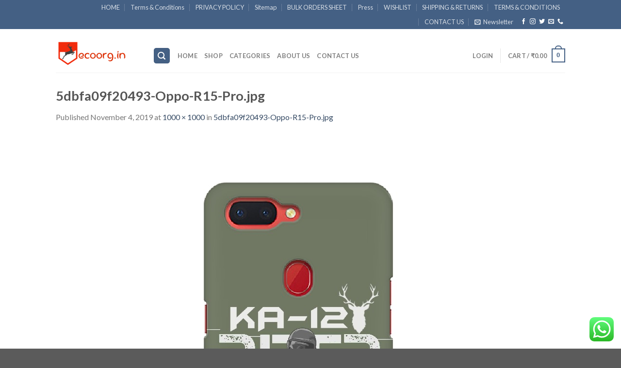

--- FILE ---
content_type: text/css
request_url: https://c0.wp.com/p/jetpack/10.2.3/_inc/blocks/send-a-message/view.min.css
body_size: 911
content:
div.wp-block-jetpack-whatsapp-button{margin-right:5px;display:flex}div.wp-block-jetpack-whatsapp-button a.whatsapp-block__button{background:#25d366;box-sizing:border-box;color:#fff;display:block;padding:8px 16px 8px 56px;border-radius:8px;text-decoration:none;white-space:nowrap;min-height:50px;line-height:36px;border:none;font-family:Helvetica Neue,Helvetica,Arial,sans-serif;font-weight:500;font-size:20px;background-image:url("data:image/svg+xml;charset=utf-8,%3Csvg xmlns='http://www.w3.org/2000/svg' viewBox='0 0 26 26'%3E%3Cpath fill='%23fff' d='M24 11.69c0 6.458-5.274 11.692-11.782 11.692-2.066 0-4.007-.528-5.695-1.455L0 24l2.127-6.273a11.568 11.568 0 01-1.691-6.036C.436 5.234 5.711 0 12.218 0 18.726 0 24 5.234 24 11.69zM12.218 1.863c-5.462 0-9.905 4.41-9.905 9.829 0 2.15.7 4.142 1.886 5.763l-1.237 3.65 3.807-1.21a9.9 9.9 0 005.45 1.626c5.461 0 9.905-4.409 9.905-9.829 0-5.42-4.444-9.83-9.906-9.83zm5.95 12.521c-.073-.119-.265-.19-.554-.334-.289-.143-1.71-.837-1.973-.932-.265-.095-.458-.143-.65.143-.193.287-.746.932-.915 1.123-.169.192-.337.216-.626.073-.288-.143-1.219-.446-2.322-1.422-.858-.76-1.438-1.697-1.607-1.985-.168-.286-.017-.441.127-.584.13-.128.29-.335.433-.502.145-.167.193-.286.289-.478.097-.191.048-.358-.024-.502-.072-.143-.65-1.553-.89-2.127-.241-.574-.482-.478-.65-.478-.169 0-.361-.024-.554-.024-.193 0-.506.072-.77.358-.265.287-1.01.98-1.01 2.39 0 1.41 1.034 2.773 1.178 2.964.145.19 1.998 3.179 4.934 4.326 2.936 1.147 2.936.764 3.466.716.529-.047 1.708-.693 1.95-1.362.24-.67.24-1.243.168-1.363z'/%3E%3C/svg%3E");background-position:16px;background-repeat:no-repeat;background-size:32px 32px}div.wp-block-jetpack-whatsapp-button.is-color-light a.whatsapp-block__button{color:#465b64;background-image:url("data:image/svg+xml;charset=utf-8,%3Csvg xmlns='http://www.w3.org/2000/svg' viewBox='0 0 26 26'%3E%3Cpath fill='%2523465B64' d='M24 11.69c0 6.458-5.274 11.692-11.782 11.692-2.066 0-4.007-.528-5.695-1.455L0 24l2.127-6.273a11.568 11.568 0 01-1.691-6.036C.436 5.234 5.711 0 12.218 0 18.726 0 24 5.234 24 11.69zM12.218 1.863c-5.462 0-9.905 4.41-9.905 9.829 0 2.15.7 4.142 1.886 5.763l-1.237 3.65 3.807-1.21a9.9 9.9 0 005.45 1.626c5.461 0 9.905-4.409 9.905-9.829 0-5.42-4.444-9.83-9.906-9.83zm5.95 12.521c-.073-.119-.265-.19-.554-.334-.289-.143-1.71-.837-1.973-.932-.265-.095-.458-.143-.65.143-.193.287-.746.932-.915 1.123-.169.192-.337.216-.626.073-.288-.143-1.219-.446-2.322-1.422-.858-.76-1.438-1.697-1.607-1.985-.168-.286-.017-.441.127-.584.13-.128.29-.335.433-.502.145-.167.193-.286.289-.478.097-.191.048-.358-.024-.502-.072-.143-.65-1.553-.89-2.127-.241-.574-.482-.478-.65-.478-.169 0-.361-.024-.554-.024-.193 0-.506.072-.77.358-.265.287-1.01.98-1.01 2.39 0 1.41 1.034 2.773 1.178 2.964.145.19 1.998 3.179 4.934 4.326 2.936 1.147 2.936.764 3.466.716.529-.047 1.708-.693 1.95-1.362.24-.67.24-1.243.168-1.363z'/%3E%3C/svg%3E")}div.wp-block-jetpack-whatsapp-button.alignleft{float:none;justify-content:flex-start}div.wp-block-jetpack-whatsapp-button.aligncenter{justify-content:center}div.wp-block-jetpack-whatsapp-button.alignright{float:none;justify-content:flex-end}div.wp-block-jetpack-whatsapp-button.has-no-text a.whatsapp-block__button{padding-left:48px}div.wp-block-jetpack-whatsapp-button:hover{opacity:.9}div.wp-block-jetpack-send-a-message>div.wp-block-jetpack-whatsapp-button>a.whatsapp-block__button:focus{background-image:url("data:image/svg+xml;charset=utf-8,%3Csvg xmlns='http://www.w3.org/2000/svg' viewBox='0 0 26 26'%3E%3Cpath fill='%23fff' d='M24 11.69c0 6.458-5.274 11.692-11.782 11.692-2.066 0-4.007-.528-5.695-1.455L0 24l2.127-6.273a11.568 11.568 0 01-1.691-6.036C.436 5.234 5.711 0 12.218 0 18.726 0 24 5.234 24 11.69zM12.218 1.863c-5.462 0-9.905 4.41-9.905 9.829 0 2.15.7 4.142 1.886 5.763l-1.237 3.65 3.807-1.21a9.9 9.9 0 005.45 1.626c5.461 0 9.905-4.409 9.905-9.829 0-5.42-4.444-9.83-9.906-9.83zm5.95 12.521c-.073-.119-.265-.19-.554-.334-.289-.143-1.71-.837-1.973-.932-.265-.095-.458-.143-.65.143-.193.287-.746.932-.915 1.123-.169.192-.337.216-.626.073-.288-.143-1.219-.446-2.322-1.422-.858-.76-1.438-1.697-1.607-1.985-.168-.286-.017-.441.127-.584.13-.128.29-.335.433-.502.145-.167.193-.286.289-.478.097-.191.048-.358-.024-.502-.072-.143-.65-1.553-.89-2.127-.241-.574-.482-.478-.65-.478-.169 0-.361-.024-.554-.024-.193 0-.506.072-.77.358-.265.287-1.01.98-1.01 2.39 0 1.41 1.034 2.773 1.178 2.964.145.19 1.998 3.179 4.934 4.326 2.936 1.147 2.936.764 3.466.716.529-.047 1.708-.693 1.95-1.362.24-.67.24-1.243.168-1.363z'/%3E%3C/svg%3E");background-position:16px;background-repeat:no-repeat;background-size:32px 32px}

--- FILE ---
content_type: text/css
request_url: https://c0.wp.com/p/jetpack/10.2.3/_inc/blocks/rating-star/view.min.css
body_size: 255
content:
.wp-block-jetpack-rating-star{margin-bottom:1.5em;line-height:0;stroke-width:0}.wp-block-jetpack-rating-star .is-rating-unfilled{fill-opacity:.33}.wp-block-jetpack-rating-star .jetpack-ratings-button{display:inline-flex;border-radius:2px}.wp-block-jetpack-rating-star .jetpack-ratings-button:focus{box-shadow:0 0 0 1px currentColor;outline:2px solid transparent}.wp-block-jetpack-rating-star>p{border:0;clip:rect(1px,1px,1px,1px);-webkit-clip-path:inset(50%);clip-path:inset(50%);height:1px;margin:-1px;overflow:hidden;padding:0;position:absolute;width:1px;word-wrap:normal!important}.wp-block-jetpack-rating-star>span{display:inline-flex!important;margin-right:.3em}.wp-block-jetpack-rating-star .jetpack-ratings-button span,.wp-block-jetpack-rating-star>span span{flex-shrink:0;width:12px;overflow:hidden;display:inline-flex}.wp-block-jetpack-rating-star .jetpack-ratings-button span svg,.wp-block-jetpack-rating-star>span span svg{flex-shrink:0}.wp-block-jetpack-rating-star .jetpack-ratings-button span:nth-child(2n),.wp-block-jetpack-rating-star>span span:nth-child(2n){justify-content:flex-end}.wp-block-jetpack-rating-star svg{display:inline-block!important;max-width:none!important}.wp-block-jetpack-rating-star.is-style-outlined{stroke-width:2px}.wp-block-jetpack-rating-star.is-style-outlined .is-rating-unfilled{fill:transparent}.wp-block-jetpack-rating-star .jetpack-ratings-button{margin-right:.3em}